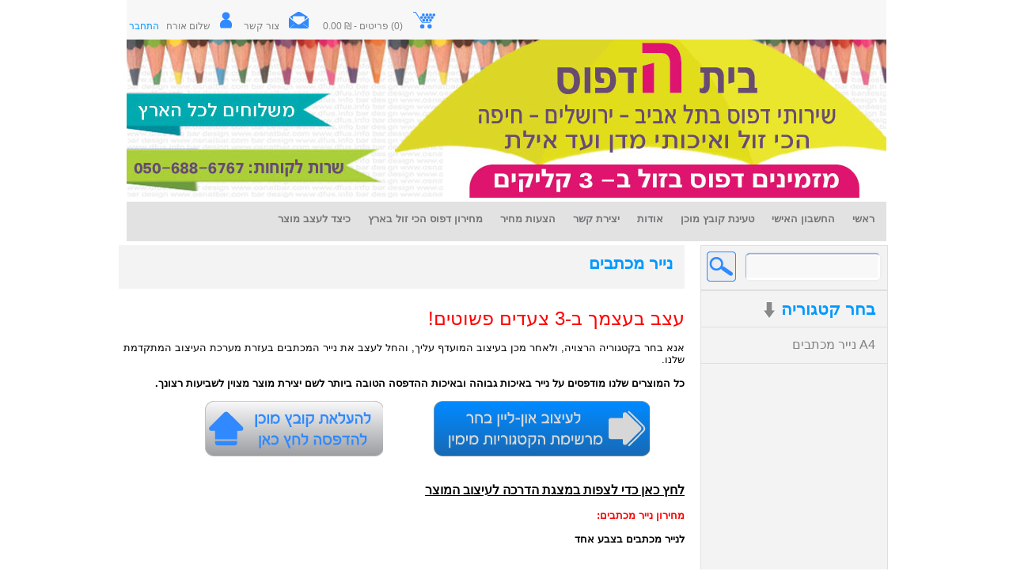

--- FILE ---
content_type: text/html; Charset=UTF-8
request_url: http://www.printinghouse.info/info.asp?m=-1385237694
body_size: 6837
content:
<!DOCTYPE html PUBLIC "-//W3C//DTD XHTML 1.0 Transitional//EN" "http://www.w3.org/TR/xhtml1/DTD/xhtml1-transitional.dtd">
<html xmlns="http://www.w3.org/1999/xhtml">
<head>

<title>נייר מכתבים | הדפסת נייר לוגו צבעוני / שחור לבן / צבע אחד</title>

<!-- Copyright B2CPrint LTD - http://www.b2cprint.com - All rights reserved -->

<meta name="Content-Type" 	content="text/html; charset=UTF-8">
<meta name="imagetoolbar" 	content="no">

<meta name="Author"      	content="B2CPrint LTD - http://www.b2cprint.com">
<meta name="Generator"   	content="Amir Shaltiel, Refael Royz">
<meta name="Description" 	content="מעוניינים להדפיס נייר מכתבים - נייר לוגו לעסק - הקליקו כאן והזמינו און ליין במחירים זולים. אפשרות לעיצוב עצמאי או העלאת קובץ. ">
<meta name="Keywords"    	content="&#1491;&#1508;&#1493;&#1505;,&#1491;&#1508;&#1493;&#1505; &#1488;&#1493;&#1504;&#1500;&#1497;&#1497;&#1503;,&#1502;&#1493;&#1510;&#1512;&#1497; &#1491;&#1508;&#1493;&#1505;,&#1492;&#1491;&#1508;&#1505;&#1492;,&#1506;&#1497;&#1510;&#1493;&#1489; &#1488;&#1493;&#1504;&#1500;&#1497;&#1497;&#1503;,&#1499;&#1512;&#1496;&#1497;&#1505; &#1489;&#1497;&#1511;&#1493;&#1512;,&#1499;&#1512;&#1496;&#1497;&#1505;&#1497; &#1489;&#1497;&#1511;&#1493;&#1512;,&#1492;&#1494;&#1502;&#1504;&#1493;&#1514;,&#1489;&#1512; &#1502;&#1510;&#1493;&#1493;&#1492;,&#1492;&#1494;&#1502;&#1504;&#1493;&#1514; &#1500;&#1495;&#1514;&#1493;&#1504;&#1492;,&#1489;&#1512; &#1502;&#1510;&#1493;&#1492;,&#1504;&#1497;&#1497;&#1512; A4,&#1504;&#1497;&#1497;&#1512; A5,
&#1506;&#1497;&#1510;&#1493;&#1489;,&#1492;&#1491;&#1508;&#1505;&#1492;,&#1489;&#1512;&#1497;&#1514;,&#1489;&#1512;&#1497;&#1514;&#1492;,&#1511;&#1489;&#1500;&#1493;&#1514;,&#1495;&#1513;&#1489;&#1493;&#1504;&#1497;&#1493;&#1514;,&#1508;&#1504;&#1511;&#1505;&#1497;&#1501;,&#1508;&#1504;&#1511;&#1505;&#1497; &#1511;&#1489;&#1500;&#1493;&#1514;,&#1502;&#1490;&#1504;&#1496;,&#1502;&#1490;&#1504;&#1496;&#1497;&#1501;,&#1502;&#1506;&#1496;&#1508;&#1492;,&#1502;&#1506;&#1496;&#1508;&#1493;&#1514;,
&#1504;&#1497;&#1497;&#1512; &#1502;&#1499;&#1514;&#1489;&#1497;&#1501;,&#1500;&#1493;&#1495;&#1493;&#1514; &#1513;&#1504;&#1492;,&#1508;&#1500;&#1488;&#1497;&#1497;&#1512;&#1497;&#1501;,&#1508;&#1500;&#1497;&#1497;&#1512;&#1497;&#1501;,&#1495;&#1513;&#1489;&#1493;&#1504;&#1497;&#1514; &#1502;&#1505;,&#1492;&#1494;&#1502;&#1504;&#1493;&#1514; &#1506;&#1489;&#1493;&#1491;&#1492;,&#1506;&#1505;&#1511;,print ,design online,invitation,">

<meta name="country" 		content="Israel">
<meta name="organization-Email" content="bar.osnat@gmail.com">
<meta name="copyright" 		content="copyright 2026 - printinghouse.info">
<meta name="coverage" 		content="Worldwide">
<meta name="revisit_after" 	content="30days">
<meta name="title" 	 		content="נייר מכתבים | הדפסת נייר לוגו צבעוני / שחור לבן / צבע אחד">
<meta name="identifier" 	content="https://printinghouse.info/">
<meta name="language" 		content="English">
<meta name="robots" 		content="follow">
<meta name="googlebot" 		content="index, follow">
<meta name="Distribution" 	content="Global">

<link rel="stylesheet" type="text/css" href="https://printinghouse.info/css/style.css">
<link rel="stylesheet" type="text/css" href="https://printinghouse.info/css/style_V7.css">

<link rel="SHORTCUT ICON" HREF="favicon.ico">

<script src="https://printinghouse.info/scripts/jquery.min.js" language="javascript"></script>
<script src="https://code.jquery.com/jquery-migrate-1.4.1.min.js"></script>


<script language="JavaScript" type="text/javascript" src="https://printinghouse.info/scripts/logger.js"></script>
<script language="JavaScript" type="text/javascript" src="https://printinghouse.info/scripts/autocomplete_submit.js"></script>

<script type="text/javascript">var WebSiteUrl='https://printinghouse.info';</script>
<script language="JavaScript" src="https://printinghouse.info/scripts/htmldecode.js"></script>
<script language="JavaScript" src="https://printinghouse.info/scripts/funcs.js"></script>

	
</head>

<body leftmargin="0" rightmargin="0" topmargin="0" bottommargin="0" marginwidth="0" marginheight="0">

<center>
<div class="main">

	<SCRIPT>var customarray=new Array('','כרטיסי ביקור &raquo; רקעים דקורטיביים[1448207341]','כרטיסי ביקור &raquo; רקעי טקסטורה[-735373616]','כרטיסי ביקור &raquo; רקעי תמונה[1887472182]','כרטיסי ביקור &raquo; רקעים קונסרבטיביים[-1915652685]','כרטיסי ביקור &raquo; רקעי מסגרות[1056432435]','כרטיסי ביקור &raquo; רקעים לצד אחורי[-1560736922]','כרטיסי ביקור &raquo; סטים[657960668]','כרטיסי ביקור &raquo; מקצועות[1455891357]','כרטיסי ביקור &raquo; מקצועות &raquo; אוכל / מסעדות[-1461321792]','כרטיסי ביקור &raquo; מקצועות &raquo; אופטיקה[788635315]','כרטיסי ביקור &raquo; מקצועות &raquo; ארכיטקטורה[169518238]','כרטיסי ביקור &raquo; מקצועות &raquo; ביגוד[-2133247674]','כרטיסי ביקור &raquo; מקצועות &raquo; בידור[426345480]','כרטיסי ביקור &raquo; מקצועות &raquo; בניה[127065403]','כרטיסי ביקור &raquo; מקצועות &raquo; הובלות[-822327693]','כרטיסי ביקור &raquo; מקצועות &raquo; חוק ומשפט[-73105573]','כרטיסי ביקור &raquo; מקצועות &raquo; חיות[113527408]','כרטיסי ביקור &raquo; מקצועות &raquo; חיי לילה[841580063]','כרטיסי ביקור &raquo; מקצועות &raquo; חינוך[1470010528]','כרטיסי ביקור &raquo; מקצועות &raquo; חשמל / אלקטרוניקה[-1855780288]','כרטיסי ביקור &raquo; מקצועות &raquo; ייצור / תעשיה[-64954304]','כרטיסי ביקור &raquo; מקצועות &raquo; ילדים[-1425447332]','כרטיסי ביקור &raquo; מקצועות &raquo; כלכלה / פיננסים[-98066639]','כרטיסי ביקור &raquo; מקצועות &raquo; מוזיקה[1731207268]','כרטיסי ביקור &raquo; מקצועות &raquo; מחשבים[-451190503]','כרטיסי ביקור &raquo; מקצועות &raquo; מסג` / ספא[-1111386633]','כרטיסי ביקור &raquo; מקצועות &raquo; נדל"ן[219889750]','כרטיסי ביקור &raquo; מקצועות &raquo; ספורט / כושר[-30563665]','כרטיסי ביקור &raquo; מקצועות &raquo; עיצוב שיער[-1646540163]','כרטיסי ביקור &raquo; מקצועות &raquo; עסקים[-1296285276]','כרטיסי ביקור &raquo; מקצועות &raquo; פרחים[-1054067727]','כרטיסי ביקור &raquo; מקצועות &raquo; צבעים / שרברבים[608448332]','כרטיסי ביקור &raquo; מקצועות &raquo; צילום[-1773071036]','כרטיסי ביקור &raquo; מקצועות &raquo; קוסמטיקה[439940005]','כרטיסי ביקור &raquo; מקצועות &raquo; רפואה / בריאות[-330731110]','כרטיסי ביקור &raquo; מקצועות &raquo; רפואת שיניים[-1733900990]','כרטיסי ביקור &raquo; מקצועות &raquo; תחבורה / רכבים[1892247058]','כרטיסי ביקור &raquo; מקצועות &raquo; תיירות / טיולים[291515853]','כרטיסי ביקור &raquo; מקצועות &raquo; תכשיטים[859877445]','כרטיסי ביקור &raquo; מקצועות &raquo; תקשורת[-466768563]','פליירים &raquo; פליירים בגודל A5[1022251052]','פליירים &raquo; פליירים בגודל A5 &raquo; מעברי צבע[558241399]','פליירים &raquo; פליירים בגודל A5 &raquo; מקצועות[-505045787]','פליירים &raquo; פליירים בגודל A5 &raquo; רקעים דקורטיביים[-884585920]','פליירים &raquo; פליירים בגודל A5 &raquo; רקעי טקסטורה[-1662513823]','מגנטים &raquo; מגנטים בגודל 9 - 5[-997714699]','מגנטים &raquo; מגנטים בגודל 9 - 5 &raquo; מקצועות[1082688475]','מגנטים &raquo; מגנטים בגודל 9 - 5 &raquo; רקעים דקורטיביים[-1173758854]','מגנטים &raquo; מגנטים בגודל 9 - 5 &raquo; רקעי טקסטורה[454737407]','מגנטים &raquo; מגנט בגודל 4.5 - 5 ס"מ[-1243255895]','מגנטים &raquo; מגנט בגודל 4.5 - 5 ס"מ &raquo; מקצועות[-1333550823]','מגנטים &raquo; מגנט בגודל 4.5 - 5 ס"מ &raquo; רקעים חלקים[-2065095047]','מגנטים &raquo; מגנט בגודל 4.5 - 5 ס"מ &raquo; רקעים מעוצבים[50318610]','מגנטים &raquo; מגנטים בגודל 8 - 5[1234250954]','מגנטים &raquo; מגנטים בגודל 7 - 5[707044262]','גלויות &raquo; גלויות אבסטרקטיות בגודל 15X10[420187396]','גלויות &raquo; גלויות למקצועות בגודל 15X10[-511967732]','גלויות &raquo; גלויות נוף בגודל 15X10[366594587]','גלויות &raquo; גלויות בגודל 10X20 ס"מ[216559029]','הזמנות לאירועים &raquo; הזמנות בגודל 10X15[1158699695]','הזמנות לאירועים &raquo; הזמנות בגודל 10X15 &raquo; ברית/ה[1409304527]','הזמנות לאירועים &raquo; הזמנות בגודל 10X15 &raquo; בר/בת מצווה[708865727]','הזמנות לאירועים &raquo; הזמנות בגודל 10X15 &raquo; חתונה[-1032240916]','הזמנות לאירועים &raquo; הזמנות בגודל 10X15 &raquo; יום הולדת[1288771935]','הזמנות לאירועים &raquo; הזמנות בגודל 10X15 &raquo; מסיבה[-48002438]','הזמנות לאירועים &raquo; הזמנות בגודל 20X10[-1780179310]','הזמנות לאירועים &raquo; הזמנות בגודל 20X10 &raquo; ברית/ה[1174335478]','הזמנות לאירועים &raquo; הזמנות בגודל 20X10 &raquo; בר/בת מצווה[1648860132]','הזמנות לאירועים &raquo; הזמנות בגודל 20X10 &raquo; חתונה[-1218917554]','הזמנות לאירועים &raquo; הזמנות בגודל 20X10 &raquo; יום הולדת[1076763915]','הזמנות לאירועים &raquo; הזמנות בגודל 20X10 &raquo; מסיבה[-1725724040]','פנקסים &raquo; חשבוניות מס/קבלה A5[-718154049]','פנקסים &raquo; חשבוניות מס A5[960851024]','פנקסים &raquo; קבלות  A5[1547084937]','פנקסים &raquo; חשבוניות מס/קבלה - 6 בדף[-974537057]','פנקסים &raquo; קבלות - 6 בדף[-887293103]','פנקסים &raquo; חשבוניות מס/קבלה - 8 בדף[1924188630]','פנקסים &raquo; חשבונית מס / קבלה 4 בדף[1447839206]','פנקסים &raquo; קבלות - 8 בדף[-1743168524]','פנקסים &raquo; קבלה 4 בדף[-2079307157]','פנקסים &raquo; הצעת מחיר / הזמנה A5[-370144191]','פנקסים &raquo; תעודות משלוח A5[368255817]','נייר מכתבים &raquo; נייר מכתבים A4[121483503]','לוחות שנה &raquo; למקצועות בגודל 9.5*5.5[1810054730]','לוחות שנה &raquo; עם טקסטורות בגודל 9.5*5.5[-992463480]','לוחות שנה &raquo; עם מעברי צבע בגודל 9.5*5.5[464418916]','לוחות שנה &raquo; למקצועות בגודל 10*16[-1377769887]','לוחות שנה &raquo; עם טקסטורות בגודל 10*16[108392583]','לוחות שנה &raquo; עם מעברי צבע בגודל 10*16[588023309]','מעטפות &raquo; מעטפות בגודל 11X23[1939811918]','מעטפות &raquo; מעטפות בגודל 18X25[-947321122]','מעטפות &raquo; מעטפות בגודל 24X34[216734943]','מדבקות &raquo; גודל 9x5[-19162173]','מדבקות &raquo; גודל 9x5 &raquo; מקצועות[-291873999]','מדבקות &raquo; גודל 9x5 &raquo; רקעים דקורטיביים[1006913301]','מדבקות &raquo; גודל 9x5 &raquo; רקעי טקסטורה[1626934860]','מדבקות &raquo; גודל 5x5 מרובעים[1327735057]','מדבקות &raquo; גודל 5x5 מרובעים &raquo; מקצועות[871284000]','מדבקות &raquo; גודל 5x5 מרובעים &raquo; רקעים חלקים[2062636692]','מדבקות &raquo; גודל 5x5 מרובעים &raquo; רקעים מעוצבים[95751277]','מדבקות &raquo; גודל 10X15[-168914782]')</SCRIPT>
    <tr><td>
	<div class="corner_menu">
		<div class="corner_menu_icon"><img src="https://printinghouse.info/images/design/myaccount_icon.png" border="0" align="bottom" style="margin-left:10px;margin-right:10px;">שלום&nbsp;אורח&nbsp;&nbsp;&nbsp;<a class="corner_menu_colored" href="https://printinghouse.info/myAccount.asp">התחבר</a></div>
		<div class="corner_menu_icon"><a class="corner_menu" href="https://printinghouse.info/contact.asp">&nbsp;<img src="https://printinghouse.info/images/design/contact_icon.png" border="0" align="bottom" style="margin-left:10px;margin-right:10px;">צור קשר</a></div>
		
		<div class="corner_menu_icon"><a class="corner_menu" ><img src="https://printinghouse.info/images/design/cart.png" border="0" align="bottom" style="margin-left:10px;margin-right:10px;">(0) פריטים - ₪&nbsp;0.00</a></div>
	</div>
	<div class="customer_header" style="position:relative;">
    
        <a href="https://printinghouse.info"><img src="https://printinghouse.info/files/banners/header16621133730.jpg" width="960" height="200" border="0"></a>
    
    </div>
	<div class="header_spacer"></div>
	<div class="top_menu">
		<ul class="top_menu">
			<a class="top_menu" href="https://printinghouse.info/"><li class="top_menu" id="menu_item_1">ראשי</li></a>
		<li class="top_menu_seperator"></li><a class="top_menu" href="https://printinghouse.info/myAccount.asp"><li class="top_menu" id="menu_item_2">החשבון האישי</li></a>
		<li class="top_menu_seperator"></li><a class="top_menu" href="https://printinghouse.info/upload.asp"><li class="top_menu" id="menu_item_3">טעינת קובץ מוכן</li></a>
		<li class="top_menu_seperator"></li><a class="top_menu" href="https://printinghouse.info/about.asp"><li class="top_menu" id="menu_item_4">&#1488;&#1493;&#1491;&#1493;&#1514;</li></a>
		<li class="top_menu_seperator"></li><a class="top_menu" href="https://printinghouse.info/contact.asp"><li class="top_menu" id="menu_item_5">&#1497;&#1510;&#1497;&#1512;&#1514;&#32;&#1511;&#1513;&#1512;</li></a>
		<li class="top_menu_seperator"></li><a class="top_menu" href="https://printinghouse.info/quote.asp"><li class="top_menu" id="menu_item_6">&#1492;&#1510;&#1506;&#1493;&#1514;&#32;&#1502;&#1495;&#1497;&#1512;</li></a>
		<li class="top_menu_seperator"></li><a class="top_menu" href="https://printinghouse.info/מחירון_דפוס_הכי_זול_בארץ"><li class="top_menu" id="menu_item_7">&#1502;&#1495;&#1497;&#1512;&#1493;&#1503;&#32;&#1491;&#1508;&#1493;&#1505;&#32;&#1492;&#1499;&#1497;&#32;&#1494;&#1493;&#1500;&#32;&#1489;&#1488;&#1512;&#1509;</li></a>
		<li class="top_menu_seperator"></li><a class="top_menu" href="https://printinghouse.info/demo.asp"><li class="top_menu" id="menu_item_8">&#1499;&#1497;&#1510;&#1491;&#32;&#1500;&#1506;&#1510;&#1489;&#32;&#1502;&#1493;&#1510;&#1512;</li></a>
		
		</ul>
	</div>
    </td></tr>
    

	<div class="content">
		<div class="sidemenu_list">
			<div class="search_panel" id="search_panel">
				<div class="search_panel_input">
					<input id="downbutton" type="text" readonly style="display:none;">
					<input id="searchBox" name="searchBox" autocomplete="off" type="text" class="search_panel_field">
				</div>
				<div class="search_panel_button"></div>
            </div>
			<ul class="sidemenu_list">
				<li class="sidemenu_list" dir="rtl"><a class="sidemenu_list_headline">בחר קטגוריה <img src="https://printinghouse.info/images/design/arrow_icon.png" align="absmiddle"></a></li>
				<li class="sidemenu_list"><a class="sidemenu_list" title="&#1504;&#1497;&#1497;&#1512;&#32;&#1502;&#1499;&#1514;&#1489;&#1497;&#1501;&#32;&#65;&#52;" href="https://printinghouse.info/engineV5.asp?cat=121483503">&#1504;&#1497;&#1497;&#1512;&#32;&#1502;&#1499;&#1514;&#1489;&#1497;&#1501;&#32;&#65;&#52;</a></li><br>
				<li class="sidemenu_list_bottom" id="list_bottom"></li>
			</ul>
		</div>
		<div class="info_content" id="info_content">
		
		

			<h1 class="page_name_info"><a class="page_name" href="info.asp?m=-1385237694">נייר מכתבים</a></h1>
			
<span><font size="5"><font color="#3366ff">
<p align="right"><span><font color="#ff0000" size="5">עצב בעצמך ב-3 צעדים פשוטים!<br></font></span><font size="5"><font color="#3366ff"><font color="#000000" size="2"><br><font face="Arial"><font color="#000000">אנא בחר בקטגוריה הרצויה, ולאחר מכן בעיצוב המועדף עליך, והחל לעצב את נייר המכתבים בעזרת מערכת העיצוב המתקדמת שלנו.<br><br><b>כל המוצרים שלנו מודפסים על נייר באיכות גבוהה ובאיכות ההדפסה הטובה ביותר לשם יצירת מוצר מצוין לשביעות רצונך</b></font></font></font><font size="2"><font color="#000000" face="Arial"><b>.<br><br></b>&nbsp;&nbsp;&nbsp;&nbsp;&nbsp;&nbsp;&nbsp;&nbsp;&nbsp;&nbsp;&nbsp;<img border="0" alt="" src="/files/images/select_template.png">&nbsp;&nbsp;&nbsp;&nbsp;&nbsp;&nbsp;&nbsp;&nbsp;&nbsp;&nbsp;&nbsp;&nbsp;&nbsp;&nbsp;&nbsp; <a href="http://www.printinghouse.info/upload.asp"><b><img border="0" alt="" src="/files/images/upload_button.png"></b></a><br><br><br></font><a style="COLOR: #3366ff" title="לחץ כאן כדי לצפות במצגת הדרכה לעיצוב המוצר" href="demo.asp"><font color="#000000" size="3" face="Arial"><b>לחץ כאן כדי לצפות במצגת הדרכה לעיצוב&nbsp;המוצר</b></font></a><br><br></font></font></font><font size="2"><span><font size="5"><font size="2"><font color="#000000" face="Arial"><font color="#ff0000"><b>מחירון נייר מכתבים</b></font></font></font><font color="#000000" size="2" face="Arial"><b><font color="#ff0000">:<br><br></font>לנייר מכתבים בצבע אחד<br><br></b></font></font></span></font></p>
<font color="#000000" size="2"><b><font size="5"><font color="#3366ff"><font color="#000000"></font>
<p align="justify">
<table style="width: 300px; height: 225px; border-image: initial;" border="1" cellspacing="4" bordercolor="#00ccff" cellpadding="4" bgcolor="#ffffff">
    <tbody>
        <tr bordercolorlight="#00ccff" bgcolor="#33cccc">
            <td style="border-image: initial;">
            <p align="center"><font color="#ffffff" size="3" face="Miriam transparent"><b>כמות</b></font></p>
            </td>
            <td style="border-image: initial;">
            <p align="center"><font color="#ffffff" size="3" face="Miriam transparent"><b>מחיר</b></font></p>
            </td>
        </tr>
        <tr>
            <td style="border-image: initial;">
            <p align="center"><font size="2">500 יח`</font></p>
            </td>
            <td style="border-image: initial;">
            <p align="center"><font size="2">190 ש"ח</font></p>
            </td>
        </tr>
        <tr>
            <td style="border-image: initial;">
            <p align="center"><font size="2">1000 יח`</font></p>
            </td>
            <td style="border-image: initial;">
            <p align="center"><font size="2">240 ש"ח</font></p>
            </td>
        </tr>
        <tr>
            <td style="border-image: initial;">
            <p align="center"><font size="2">3000 יח`</font></p>
            </td>
            <td style="border-image: initial;">
            <p align="center"><font size="2">490 ש"ח</font></p>
            </td>
        </tr>
        <tr>
            <td style="border-image: initial;">
            <p align="center"><font size="2">5000 יח`</font></p>
            </td>
            <td style="border-image: initial;">
            <p align="center"><font size="2">600 ש"ח</font></p>
            </td>
        </tr>
        <tr>
            <td style="border-image: initial;">
            <p align="center"><font size="2">10,000 יח`</font></p>
            </td>
            <td style="border-image: initial;">
            <p align="center"><font size="2">1100 ש"ח</font></p>
            </td>
        </tr>
    </tbody>
</table>
</p>
</font></font></b></font></font></font></span><font size="5"><font color="#3366ff">
<p align="justify"><font size="2"><font size="2"><b><font color="#000000" face="Arial">דמי משלוח: לאיזור גוש דן 30 ש"ח, לשאר חלקי הארץ 50 ש"ח</font><font size="2"><br><br></font></b><font color="#000000" face="Arial">*המחירים לא כוללים מע"מ<br>*המחירים לא כוללים גרפיקה<br>*זמני אספקה - עד שבעה ימי עסקים</font></font></font></p><p align="justify"><font size="2"><font size="2"><font color="#000000" face="Arial">ט.ל.ח<br><br></font></font></font></p><font size="2">
</font></font></font>

		</div>
	</div>
	
	
	<tr>
		<td>
        <div>
			<br>
			
		</div>
	<div id="footer" class="footer">
		<div class="footer_links footer_links_1">
			<ul class="footer_menu">
				<li class="footer_menu"><a class="footer_menu" href="https://printinghouse.info/info.asp?m=-815662833">כרטיסי ביקור</a></li><li class="footer_menu"><a class="footer_menu" href="https://printinghouse.info/info.asp?m=-1385237694">נייר מכתבים</a></li><li class="footer_menu"><a class="footer_menu" href="https://printinghouse.info/מחירון_דפוס_הכי_זול_בארץ/">&#1502;&#1495;&#1497;&#1512;&#1493;&#1503;&#32;&#1491;&#1508;&#1493;&#1505;&#32;&#1492;&#1499;&#1497;&#32;&#1494;&#1493;&#1500;&#32;&#1489;&#1488;&#1512;&#1509;</a></li><li class="footer_menu"><a class="footer_menu" href="https://printinghouse.info/דפוס_בירושלים/">&#1491;&#1508;&#1493;&#1505;&#32;&#1489;&#1497;&#1512;&#1493;&#1513;&#1500;&#1497;&#1501;</a></li>
			</ul>
		</div>
		<div class="footer_links footer_links_2">
			<ul class="footer_menu">
				<li class="footer_menu"><a class="footer_menu" href="https://printinghouse.info/info.asp?m=933404343">פליירים</a></li><li class="footer_menu"><a class="footer_menu" href="https://printinghouse.info/info.asp?m=999791777">מעטפות</a></li><li class="footer_menu"><a class="footer_menu" href="https://printinghouse.info/affiliates.asp">&#1514;&#1493;&#1499;&#1504;&#1497;&#1514;&#32;&#1513;&#1497;&#1514;&#1493;&#1508;&#1497;&#32;&#1492;&#1508;&#1506;&#1493;&#1500;&#1492;</a></li><li class="footer_menu"><a class="footer_menu" href="https://printinghouse.info/דפוס_בתל_אביב/">&#1491;&#1508;&#1493;&#1505;&#32;&#1489;&#1514;&#1500;&#32;&#1488;&#1489;&#1497;&#1489;</a></li>
			</ul>
		</div>
		<div class="footer_links footer_links_3">
			<ul class="footer_menu">
				<li class="footer_menu"><a class="footer_menu" href="https://printinghouse.info/info.asp?m=1562363266">מגנטים</a></li><li class="footer_menu"><a class="footer_menu" href="https://printinghouse.info/">ראשי</a></li><li class="footer_menu"><a class="footer_menu" href="https://printinghouse.info/terms.asp">תנאי שימוש באתר</a></li>
			</ul>
		</div>
		<div class="footer_links footer_links_4">
			<ul class="footer_menu">
				<li class="footer_menu"><a class="footer_menu" href="https://printinghouse.info/info.asp?m=-890114577">גלויות</a></li><li class="footer_menu"><a class="footer_menu" href="https://printinghouse.info/about.asp">&#1488;&#1493;&#1491;&#1493;&#1514;</a></li><li class="footer_menu"><a class="footer_menu" href="https://printinghouse.info/demo.asp">&#1499;&#1497;&#1510;&#1491;&#32;&#1500;&#1506;&#1510;&#1489;&#32;&#1502;&#1493;&#1510;&#1512;</a></li>
			</ul>
		</div>
		<div class="footer_links footer_links_5">
			<ul class="footer_menu">
				<li class="footer_menu"><a class="footer_menu" href="https://printinghouse.info/info.asp?m=1769970165">פנקסים</a></li><li class="footer_menu"><a class="footer_menu" href="https://printinghouse.info/contact.asp">&#1497;&#1510;&#1497;&#1512;&#1514;&#32;&#1511;&#1513;&#1512;</a></li><li class="footer_menu"><a class="footer_menu" href="https://printinghouse.info/דפוס_בחיפה/">&#1491;&#1508;&#1493;&#1505;&#32;&#1489;&#1495;&#1497;&#1508;&#1492;</a></li>
			</ul>
		</div>
	</div>
	
	<div class="credits">
		<div class="site_copyright">&copy; 2026&nbsp;&nbsp;printinghouse.info</div>
		<div class="b2cprint_copyright"><a class="b2cprint_copyright" rel="nofollow" href="http://www.b2cprint.co.il/"></a></div>
	</div>


		</td>
	</tr>

<SCRIPT>if (document.getElementById("searchBox")!=null) { var obj = new AutocompleteInput('searchBox', 'downbutton', customarray); obj.init(); }</SCRIPT>
<script language="JavaScript">
function goSearch(targetId) {
	location.href='https://printinghouse.info/engineV5.asp?cat='+targetId;
}
</script>

<script src="https://cdn.enable.co.il/licenses/enable-L21388qyumi2nbd1-0823-48782/init.js"></script>

	

<script language="JavaScript">
function findPosX(obj)
{
	var curleft = 0;
	if (obj.offsetParent)
	{
		while (obj.offsetParent)
		{
			curleft += obj.offsetLeft
			obj = obj.offsetParent;
		}
	}
	else if (obj.x)
		curleft += obj.x;
	return curleft;
}

function findPosY(obj)
{
	var curtop = 0;
	if (obj.offsetParent)
	{
		while (obj.offsetParent)
		{
			curtop += obj.offsetTop
			obj = obj.offsetParent;
		}
	}
	else if (obj.y)
		curtop += obj.y;
	return curtop;
}

function FormatNumber(num,decimalNum,bolLeadingZero,bolParens,bolCommas)

	/**********************************************************************
		NUM - the number to format
		decimalNum - the number of decimal places to format the number to
		bolLeadingZero - true / false - display a leading zero for numbers between -1 and 1
		bolParens - true / false - use parenthesis around negative numbers
		bolCommas - put commas as number separators.
	 **********************************************************************/

{ 
	bolLeadingZero=true;
        if (isNaN(parseInt(num))) return "NaN";

	var tmpNum = num;
	var iSign = num < 0 ? -1 : 1;		// Get sign of number
	
	// Adjust number so only the specified number of numbers after
	// the decimal point are shown.
	tmpNum *= Math.pow(10,decimalNum);
	tmpNum = Math.round(Math.abs(tmpNum))
	tmpNum /= Math.pow(10,decimalNum);
	tmpNum *= iSign;					// Readjust for sign
	
	
	// Create a string object to do our formatting on
	var tmpNumStr = new String(tmpNum);

	// See if we need to strip out the leading zero or not.
	if (!bolLeadingZero && num < 1 && num > -1 && num != 0)
		if (num > 0)
			tmpNumStr = tmpNumStr.substring(1,tmpNumStr.length);
		else
			tmpNumStr = "-" + tmpNumStr.substring(2,tmpNumStr.length);
		
	// See if we need to put in the commas
	if (bolCommas && (num >= 1000 || num <= -1000)) {
		var iStart = tmpNumStr.indexOf(".");
		if (iStart < 0)
			iStart = tmpNumStr.length;

		iStart -= 3;
		while (iStart >= 1) {
			tmpNumStr = tmpNumStr.substring(0,iStart) + "," + tmpNumStr.substring(iStart,tmpNumStr.length)
			iStart -= 3;
		}		
	}

	// See if we need to use parenthesis
	if (bolParens && num < 0)
		tmpNumStr = "(" + tmpNumStr.substring(1,tmpNumStr.length) + ")";

	// fix display
		tmpNumStr_arr=tmpNumStr.split(".");
		if (tmpNumStr_arr[1]==undefined) { tmpNumStr = tmpNumStr.substring(0,tmpNumStr.length) + '.00'; }
		try { if (tmpNumStr_arr[1].length==1) { tmpNumStr = tmpNumStr.substring(0,tmpNumStr.length) + '0'; } } catch(e) { }

	return tmpNumStr;		// Return our formatted string!

}
</script>
	

</div>
</center>

<script language="javascript">
    $(document).ready(function () {
        search_panel_element = document.getElementById("search_panel");
		search_panel_element_h = findPosY(search_panel_element);
        list_bottom_element = document.getElementById("list_bottom");
		list_bottom_element_h = findPosY(list_bottom_element);
		if (list_bottom_element_h>915) {
			document.getElementById("info_content").style.height = (list_bottom_element_h-search_panel_element_h+20)+'px';
		}
    });
</script>



<SCRIPT type="text/javascript" charset="UTF-8" language="javascript">var customarray=new Array('','כרטיסי ביקור &raquo; רקעים דקורטיביים[1448207341]','כרטיסי ביקור &raquo; רקעי טקסטורה[-735373616]','כרטיסי ביקור &raquo; רקעי תמונה[1887472182]','כרטיסי ביקור &raquo; רקעים קונסרבטיביים[-1915652685]','כרטיסי ביקור &raquo; רקעי מסגרות[1056432435]','כרטיסי ביקור &raquo; רקעים לצד אחורי[-1560736922]','כרטיסי ביקור &raquo; סטים[657960668]','כרטיסי ביקור &raquo; מקצועות[1455891357]','כרטיסי ביקור &raquo; מקצועות &raquo; אוכל / מסעדות[-1461321792]','כרטיסי ביקור &raquo; מקצועות &raquo; אופטיקה[788635315]','כרטיסי ביקור &raquo; מקצועות &raquo; ארכיטקטורה[169518238]','כרטיסי ביקור &raquo; מקצועות &raquo; ביגוד[-2133247674]','כרטיסי ביקור &raquo; מקצועות &raquo; בידור[426345480]','כרטיסי ביקור &raquo; מקצועות &raquo; בניה[127065403]','כרטיסי ביקור &raquo; מקצועות &raquo; הובלות[-822327693]','כרטיסי ביקור &raquo; מקצועות &raquo; חוק ומשפט[-73105573]','כרטיסי ביקור &raquo; מקצועות &raquo; חיות[113527408]','כרטיסי ביקור &raquo; מקצועות &raquo; חיי לילה[841580063]','כרטיסי ביקור &raquo; מקצועות &raquo; חינוך[1470010528]','כרטיסי ביקור &raquo; מקצועות &raquo; חשמל / אלקטרוניקה[-1855780288]','כרטיסי ביקור &raquo; מקצועות &raquo; ייצור / תעשיה[-64954304]','כרטיסי ביקור &raquo; מקצועות &raquo; ילדים[-1425447332]','כרטיסי ביקור &raquo; מקצועות &raquo; כלכלה / פיננסים[-98066639]','כרטיסי ביקור &raquo; מקצועות &raquo; מוזיקה[1731207268]','כרטיסי ביקור &raquo; מקצועות &raquo; מחשבים[-451190503]','כרטיסי ביקור &raquo; מקצועות &raquo; מסג` / ספא[-1111386633]','כרטיסי ביקור &raquo; מקצועות &raquo; נדל"ן[219889750]','כרטיסי ביקור &raquo; מקצועות &raquo; ספורט / כושר[-30563665]','כרטיסי ביקור &raquo; מקצועות &raquo; עיצוב שיער[-1646540163]','כרטיסי ביקור &raquo; מקצועות &raquo; עסקים[-1296285276]','כרטיסי ביקור &raquo; מקצועות &raquo; פרחים[-1054067727]','כרטיסי ביקור &raquo; מקצועות &raquo; צבעים / שרברבים[608448332]','כרטיסי ביקור &raquo; מקצועות &raquo; צילום[-1773071036]','כרטיסי ביקור &raquo; מקצועות &raquo; קוסמטיקה[439940005]','כרטיסי ביקור &raquo; מקצועות &raquo; רפואה / בריאות[-330731110]','כרטיסי ביקור &raquo; מקצועות &raquo; רפואת שיניים[-1733900990]','כרטיסי ביקור &raquo; מקצועות &raquo; תחבורה / רכבים[1892247058]','כרטיסי ביקור &raquo; מקצועות &raquo; תיירות / טיולים[291515853]','כרטיסי ביקור &raquo; מקצועות &raquo; תכשיטים[859877445]','כרטיסי ביקור &raquo; מקצועות &raquo; תקשורת[-466768563]','פליירים &raquo; פליירים בגודל A5[1022251052]','פליירים &raquo; פליירים בגודל A5 &raquo; מעברי צבע[558241399]','פליירים &raquo; פליירים בגודל A5 &raquo; מקצועות[-505045787]','פליירים &raquo; פליירים בגודל A5 &raquo; רקעים דקורטיביים[-884585920]','פליירים &raquo; פליירים בגודל A5 &raquo; רקעי טקסטורה[-1662513823]','מגנטים &raquo; מגנטים בגודל 9 - 5[-997714699]','מגנטים &raquo; מגנטים בגודל 9 - 5 &raquo; מקצועות[1082688475]','מגנטים &raquo; מגנטים בגודל 9 - 5 &raquo; רקעים דקורטיביים[-1173758854]','מגנטים &raquo; מגנטים בגודל 9 - 5 &raquo; רקעי טקסטורה[454737407]','מגנטים &raquo; מגנט בגודל 4.5 - 5 ס"מ[-1243255895]','מגנטים &raquo; מגנט בגודל 4.5 - 5 ס"מ &raquo; מקצועות[-1333550823]','מגנטים &raquo; מגנט בגודל 4.5 - 5 ס"מ &raquo; רקעים חלקים[-2065095047]','מגנטים &raquo; מגנט בגודל 4.5 - 5 ס"מ &raquo; רקעים מעוצבים[50318610]','מגנטים &raquo; מגנטים בגודל 8 - 5[1234250954]','מגנטים &raquo; מגנטים בגודל 7 - 5[707044262]','גלויות &raquo; גלויות אבסטרקטיות בגודל 15X10[420187396]','גלויות &raquo; גלויות למקצועות בגודל 15X10[-511967732]','גלויות &raquo; גלויות נוף בגודל 15X10[366594587]','גלויות &raquo; גלויות בגודל 10X20 ס"מ[216559029]','הזמנות לאירועים &raquo; הזמנות בגודל 10X15[1158699695]','הזמנות לאירועים &raquo; הזמנות בגודל 10X15 &raquo; ברית/ה[1409304527]','הזמנות לאירועים &raquo; הזמנות בגודל 10X15 &raquo; בר/בת מצווה[708865727]','הזמנות לאירועים &raquo; הזמנות בגודל 10X15 &raquo; חתונה[-1032240916]','הזמנות לאירועים &raquo; הזמנות בגודל 10X15 &raquo; יום הולדת[1288771935]','הזמנות לאירועים &raquo; הזמנות בגודל 10X15 &raquo; מסיבה[-48002438]','הזמנות לאירועים &raquo; הזמנות בגודל 20X10[-1780179310]','הזמנות לאירועים &raquo; הזמנות בגודל 20X10 &raquo; ברית/ה[1174335478]','הזמנות לאירועים &raquo; הזמנות בגודל 20X10 &raquo; בר/בת מצווה[1648860132]','הזמנות לאירועים &raquo; הזמנות בגודל 20X10 &raquo; חתונה[-1218917554]','הזמנות לאירועים &raquo; הזמנות בגודל 20X10 &raquo; יום הולדת[1076763915]','הזמנות לאירועים &raquo; הזמנות בגודל 20X10 &raquo; מסיבה[-1725724040]','פנקסים &raquo; חשבוניות מס/קבלה A5[-718154049]','פנקסים &raquo; חשבוניות מס A5[960851024]','פנקסים &raquo; קבלות  A5[1547084937]','פנקסים &raquo; חשבוניות מס/קבלה - 6 בדף[-974537057]','פנקסים &raquo; קבלות - 6 בדף[-887293103]','פנקסים &raquo; חשבוניות מס/קבלה - 8 בדף[1924188630]','פנקסים &raquo; חשבונית מס / קבלה 4 בדף[1447839206]','פנקסים &raquo; קבלות - 8 בדף[-1743168524]','פנקסים &raquo; קבלה 4 בדף[-2079307157]','פנקסים &raquo; הצעת מחיר / הזמנה A5[-370144191]','פנקסים &raquo; תעודות משלוח A5[368255817]','נייר מכתבים &raquo; נייר מכתבים A4[121483503]','לוחות שנה &raquo; למקצועות בגודל 9.5*5.5[1810054730]','לוחות שנה &raquo; עם טקסטורות בגודל 9.5*5.5[-992463480]','לוחות שנה &raquo; עם מעברי צבע בגודל 9.5*5.5[464418916]','לוחות שנה &raquo; למקצועות בגודל 10*16[-1377769887]','לוחות שנה &raquo; עם טקסטורות בגודל 10*16[108392583]','לוחות שנה &raquo; עם מעברי צבע בגודל 10*16[588023309]','מעטפות &raquo; מעטפות בגודל 11X23[1939811918]','מעטפות &raquo; מעטפות בגודל 18X25[-947321122]','מעטפות &raquo; מעטפות בגודל 24X34[216734943]','מדבקות &raquo; גודל 9x5[-19162173]','מדבקות &raquo; גודל 9x5 &raquo; מקצועות[-291873999]','מדבקות &raquo; גודל 9x5 &raquo; רקעים דקורטיביים[1006913301]','מדבקות &raquo; גודל 9x5 &raquo; רקעי טקסטורה[1626934860]','מדבקות &raquo; גודל 5x5 מרובעים[1327735057]','מדבקות &raquo; גודל 5x5 מרובעים &raquo; מקצועות[871284000]','מדבקות &raquo; גודל 5x5 מרובעים &raquo; רקעים חלקים[2062636692]','מדבקות &raquo; גודל 5x5 מרובעים &raquo; רקעים מעוצבים[95751277]','מדבקות &raquo; גודל 10X15[-168914782]')</SCRIPT>
<SCRIPT>if (document.getElementById("searchBox")!=null) { var obj = new AutocompleteInput('searchBox', 'downbutton', customarray); obj.init(); }</SCRIPT>
<script language="JavaScript">
function goSearch(targetId) {
	location.href='https://printinghouse.info/engineV5.asp?cat='+targetId;
}
</script>	

</body>
</html>

--- FILE ---
content_type: text/css
request_url: https://printinghouse.info/css/style.css
body_size: 256
content:



a.headerCartInfoPane, a.headerCartInfoPane:link, a.headerCartInfoPane:active, a.headerCartInfoPane:visited { 
	color:#6b6b6b;
	font-size:9pt;
	font-family:Arial;
	text-decoration: normal;
}
a.headerCartInfoPane:hover { 
	color:#6b6b6b;
	font-size:9pt;
	font-family:Arial;
	text-decoration: underline;
}


a.bottomNav, a.bottomNav:link, a.bottomNav:active, a.bottomNav:visited {
	color:#ffffff;
	font-size:10pt;
	font-family:Arial;
	text-decoration: normal;
}
a.bottomNav:hover {
	color:#ffffff;
	font-size:10pt;
	font-family:Arial;
	text-decoration: underline;
}

a.moduleName, a.moduleName:link, a.moduleName:active, a.moduleName:visited {
	color:#cc1d36;
	font-size:12pt;
	font-family:Arial;
	font-weight: bold;
	text-decoration: normal;
}
a.moduleName:hover {
	color:#cc1d36;
	font-size:12pt;
	font-family:Arial;
	font-weight: bold;
	text-decoration: none;
}

a.moduleText, a.moduleText:link, a.moduleText:active, a.moduleText:visited, a.moduleText:hover { 
	color:#456c94;
	font-size:11pt;
	font-family:Arial;
	text-decoration: none;
}

a.breadCrumbs, a.breadCrumbs:link, a.breadCrumbs:active, a.breadCrumbs:visited, a.breadCrumbs:hover { 
	color:#6b6b6b;
	font-size:11pt;
	font-family:Arial;
	text-decoration: none;
}

div.categories {
	width:180px;
	height:30px;
	/* height:auto !important; */
	background-color:#456c94;
	text-align:right;
	padding-top:4px;
	padding-right:2px;
	padding-left:2px;
	border-bottom:1px solid #ffffff;
	color:#ffffff;
}

div.subCategories {
	width:180px;
	height:20px;
	/* height:auto !important; */
	background-color:#b4dce8;
	border-top:1px solid #ffffff;
	border-bottom:1px solid #ffffff;
	text-align:right;
	padding-right:2px;
	padding-left:2px;
}

a.categories,a.categories:link, a.categories:active,a.categories:hover,a.categories:visited { 
	FONT-FAMILY: Tahoma, Arial, Helvetica, sans-serif;
	color:#ffffff;
}



H1.pageName {
	color:#6b6b6b;
	font-size:11pt;
	font-family:Arial;
	font-weight:normal;
	text-decoration:none;
}

DIV.tooltip {
	width:190px;
	height:70px;
	text-align:center;
	font-size:13px;
	color:#ffffff;
	font-weight:bold;
	padding-left:5px;
	padding-right:5px;
	padding-top:33px;
	padding-bottom:3px;
	overflow:hidden;
	background: url('../images/toolbar/tooltip.png') no-repeat left top;
}
DIV.tooltip2 {
	width:190px;
	height:70px;
	text-align:center;
	font-size:13px;
	color:#ffffff;
	font-weight:bold;
	padding-left:5px;
	padding-right:5px;
	padding-top:5px;
	overflow:hidden;
	background: url('../images/toolbar/tooltip2.png') no-repeat left top;
}

--- FILE ---
content_type: text/css
request_url: https://printinghouse.info/css/style_V7.css
body_size: 3527
content:
body {
	background:#ffffff;
	text-align:center;
	font-size:13px;
	font-family:Arial;
	color:#363636;
}

a , a:link, a:active, a:visited {
	color:#363636;
	font-family:Arial;
	font-size:13px;
	font-weight:normal;
	text-decoration:normal;
}
a:hover {
	color:#363636;
	text-decoration:underline;
}

div.main {
	position:relative;
}

div.corner_menu {
	position:relative;
	background:#f7f7f7;
	width:960px;
	height:50px;
	direction:rtl;
	text-align:left;
}

div.corner_menu_icon {
	position:relative;
	float:left;
	padding-top:10px;
	padding-left:3px;
	vertical-align: bottom;
	
	color:#808080;
	font-family:Arial;
	font-size:9pt;
	font-weight:normal;
	text-decoration:none;
}

a.corner_menu, a.corner_menu:link, a.corner_menu:active, a.corner_menu:visited  { 
	color:#808080;
	font-family:Arial;
	font-size:9pt;
	font-weight:normal;
	text-decoration:none;
}

a.corner_menu:hover  { 
	color:#0099ff;
	font-family:Arial;
	font-size:9pt;
	font-weight:normal;
	text-decoration:none;
}

a.corner_menu_colored, a.corner_menu_colored:link, a.corner_menu_colored:active, a.corner_menu_colored:visited , a.corner_menu_colored:hover  { 
	color:#0099ff;
	font-family:Arial;
	font-size:9pt;
	font-weight:normal;
	text-decoration:none;
}

div.header_spacer {
	position:relative;
	width:960px;
	height:5px;
}

div.header {
	position:relative;
	width:960px;
	height:200px;
}

div.customer_header {
	position:absolute;
	top:0px;
	left:0px;
	width:960px;
	height:200px;
}

div.top_menu {
	position:relative;
	width:960px;
	height:50px;
	background:#e2e2e2;
}

ul.top_menu {
	position:absolute;
	right:5px;
	top:10px;
	padding:0;
	margin:0;
	width:950px;
	height:30px;
	/*overflow:hidden;*/
	list-style-type:none;
	direction:rtl;
}

li.top_menu {
	background:none;
	height:30px;
	float:right;
	text-align:center;
	cursor:pointer;
	padding-top:4px;
	padding-left:10px;
	padding-right:10px;
	
	color:#747578;
	font-family:Arial;
	font-size:13px;
	font-weight:bold;
	text-decoration:none;
}

li.top_menu:hover {
	color:#0099ff;
}

li.top_menu_seperator {
	width:2px;
	height:30px;
	float:right;
	background:url('../images/design/top_menu_seperator.png') left top no-repeat;
}

a.top_menu, a.top_menu:link, a.top_menu:active, a.top_menu:visited , a.top_menu:hover  { 
	text-decoration:none;
}

div.content {
	position:relative;
	width:960px;
	height:auto;
	min-height:700px;
	display:inline-table; /*run-in;*/
	text-align:right;
	background:#ffffff;
}

div.homepage_modules {
	position:relative;
	width:720px;
	text-align:center;
	float:left;
}

div.module_cube {
	position:relative;
	width:230px;
	height:284px;
	float:right;
	margin-top:5px;
	margin-right:6px;
	border:2px solid #dfdfdf;
	border-collapse:collapse;
}

div.module_cube_top {
	position:relative;
	width:230px;
	height:50px;
	background:#f3f3f3;
	text-align:right;
	direction:rtl;
	display:table-cell;
	vertical-align:middle;
	margin-top:auto;
	margin-bottom:auto;
}

div.module_cube_center {
	position:relative;
	width:230px;
	height:143px;
	background:#ffffff;
	text-align:center;
	vertical-align:middle;
}

div.module_cube_bottom {
	position:relative;
	width:230px;
	height:89px;
	background:#f3f3f3;
}

div.module_content {
	position:absolute;
	top:5px;
	right:5px;
	width:220px;
	height:65px;
	text-align:right;
	color:#363636;
	direction:rtl;
	
	font-family:Tahoma,Arial;
	font-size:9pt;
	font-weight:normal;
	text-decoration:none;
}

a.module_name, a.module_name:link, a.module_name:active, a.module_name:visited, a.module_name:hover  { 
	position:relative;
	xtop:15px;
	right:5px;
	color:#0099ff;
	font-family:Tahoma,Arial;
	font-size:14pt;
	font-weight:normal;
	text-decoration:none;
}

div.homepage_content {
	position:relative;
	width:960px;
	height:auto;
	min-height:100px;
	display:inline-block; 
	text-align:center;
	
	color:#ffffff;
	font-family:Arial;
	font-size:13px;
	font-weight:normal;
	text-decoration:none;
}

div.search_panel {
	position:relative;
	top:0px;
	left:0px;
	width:235px;
	height:55px;
	background:#f3f3f3;
	border:1px solid #dfdfdf;
}

div.search_panel_input {
	position:absolute;
	top:5px;
	right:6px;
	width:174px;
	height:40px;
	background:url('../images/design/search_panel_input.png') center center no-repeat;
}

div.search_panel_button {
	position:absolute;
	top:7px;
	left:6px;
	width:38px;
	height:38px;
	background:url('../images/design/search_panel_button.png') center center no-repeat;
}

input.search_panel_field {
	position:absolute;
	top:6px;
	right:5px;
	width:162px;
	height:26px;
	border:0px;
	text-align:right;
	
	color:#747578;
	font-family:Arial;
	font-size:13pt;
	font-weight:normal;
}

div.homepage_modules_list {
	position:relative;
	top:5px;
	right:0px;
	width:235px;
	height:1150px;
	text-align:right;
	float:right;
	z-index:100;
}

ul.homepage_modules_list {
	position:relative;
	width:235px;
	min-height:1090px;
	height:auto;
	padding:0;
	xtop:60px;
	margin:0;
	list-style-type:none;
	background:#f3f3f3;
	border:1px solid #dfdfdf;
	xdirection:rtl;
}

li.homepage_modules_list {
	width:235px;
	height:45px;
	border-bottom:1px solid #dfdfdf;
	cursor:pointer;
	text-align:right;
	display:table-row;
}

a.module_list_headline, a.module_list_headline:link, a.module_list_headline:active, a.module_list_headline:visited , a.module_list_headline:hover { 
	position:relative;
	xtop:10px;
	right:15px;
	color:#0099ff;
	font-family:Arial;
	font-size:16pt;
	font-weight:bold;
	text-decoration:none;
}

a.module_list, a.module_list:link, a.module_list:active, a.module_list:visited  { 
	position:relative;
	xtop:12px;
	right:15px;
	color:#808080;
	font-family:Tahoma,Arial;
	font-size:12pt;
	font-weight:normal;
	text-decoration:none;
}

a.module_list:hover  { 
	position:relative;
	xtop:12px;
	right:15px;
	color:#0099ff;
	font-family:Tahoma,Arial;
	font-size:12pt;
	font-weight:normal;
	text-decoration:none;
}
div.module_list
{
	width:235px;
	vertical-align:middle;
	display:table-cell;
	border-bottom: #dfdfdf 1px solid;
	height:45px;
}
div.sidemenu_list {
	position:relative;
	top:5px;
	right:0px;
	width:235px;
	height:600px;
	text-align:right;
	float:right;
	z-index:50;
}

ul.sidemenu_list {
	position:relative;
	width:235px;
	min-height:520px;
	height:auto;
	padding:0;
	xtop:60px;
	margin:0;
	list-style-type:none;
	background:#f3f3f3;
	border:1px solid #dfdfdf;
	xdirection:rtl;
}

li.sidemenu_list {
	width:235px;
	min-height:45px;
	border-bottom:1px solid #dfdfdf;
	cursor:pointer;
	text-align:right;
}

li.sidemenu_list_subItem {
	width:235px;
	min-height:25px;
	border-bottom:1px solid #dfdfdf;
	cursor:pointer;
	text-align:right;
	direction:rtl;
	display:table;
	vertical-align:middle;
}

li.sidemenu_list_bottom {
	width:235px;
	height:0px;
	border-bottom:0px;
}

a.sidemenu_list_headline, a.sidemenu_list_headline:link, a.sidemenu_list_headline:active, a.sidemenu_list_headline:visited , a.sidemenu_list_headline:hover { 
	position:relative;
	top:10px;
	right:15px;
	color:#0099ff;
	font-family:Arial;
	font-size:16pt;
	font-weight:bold;
	text-decoration:none;
}

a.sidemenu_list, a.sidemenu_list:link, a.sidemenu_list:active, a.sidemenu_list:visited  { 
	position:relative;
	top:12px;
	right:15px;
	color:#808080;
	font-family:Tahoma,Arial;
	font-size:12pt;
	font-weight:normal;
	text-decoration:none;
}

a.sidemenu_list:hover  { 
	position:relative;
	top:12px;
	right:15px;
	color:#0099ff;
	font-family:Tahoma,Arial;
	font-size:12pt;
	font-weight:normal;
	text-decoration:none;
}

a.sidemenu_list_subItem, a.sidemenu_list_subItem:link, a.sidemenu_list_subItem:active, a.sidemenu_list_subItem:visited  { 
	xposition:relative;
	top:5px;
	right:25px;
	color:#808080;
	font-family:Tahoma,Arial;
	font-size:10pt;
	font-weight:normal;
	text-decoration:none;	
}

a.sidemenu_list_subItem:hover  { 
	xposition:relative;
	top:5px;
	right:25px;
	color:#0099ff;
	font-family:Tahoma,Arial;
	font-size:10pt;
	font-weight:normal;
	text-decoration:none;
}

a.sidemenu_list_subItem_bullet, a.sidemenu_list_subItem_bullet:link, a.sidemenu_list_subItem_bullet:active, a.sidemenu_list_subItem_bullet:visited, a.sidemenu_list_subItem_bullet:visited  { 
	xposition:relative;
	top:4px;
	margin-right:20px;
	color:#0099ff;
	font-family:Tahoma,Arial;
	font-size:10pt;
	font-weight:normal;
	text-decoration:none;
}

div.page_content {
	position:relative;
	top:5px;
	xright:5px;
	width:960px;
	height:auto;
	min-height:600px;
	display:run-in; 
	text-align:right;
	direction:rtl;
	
	color:#363636;
	font-family:Arial;
	font-size:13px;
	font-weight:normal;
	text-decoration:none;
}

div.engine_content {
	position:relative;
	top:5px;
	xright:5px;
	width:960px;
	height:auto;
	display:run-in; 
	text-align:right;
	direction:rtl;
	
	color:#363636;
	font-family:Arial;
	font-size:13px;
	font-weight:normal;
	text-decoration:none;
}

div.info_content {
	position:relative;
	top:5px;
	left:-10px;
	float:left;
	width:715px;
	height:700px;
	min-height:700px;
	display:inline-table;
	text-align:right;
	/*float:left;*/
	direction:rtl;
	
	color:#363636;
	font-family:Arial;
	font-size:13px;
	font-weight:normal;
	text-decoration:none;
}

h1.page_name {
	position:relative;
	xtop:-14px;
	xleft:15px;
	margin-top:5px;
	margin-left:0;
	width:960px;
	height:55px;
	background:#f3f3f3;
	direction:rtl;
	
	color:#0099ff;
	font-family:Tahoma,Arial;
	font-size:15pt;
	font-weight:normal;
	text-decoration:none;
}

h1.page_name_info {
	position:relative;
	xtop:-17px;
	right:0px;
	margin-top:0;
	width:715px;
	height:55px;
	background:#f3f3f3;
}

a.page_name, a.page_name:link, a.page_name:active, a.page_name:visited, a.page_name:hover { 
	position:relative;
	top:10px;
	right:15px;

	color:#0099ff;
	font-family:Tahoma,Arial;
	font-size:16pt;
	font-weight:bold;
	text-decoration:none;
}

a.breadCrumbs, a.breadCrumbs:link, a.breadCrumbs:active, a.breadCrumbs:visited, a.breadCrumbs:hover { 
	position:relative;
	top:10px;
	right:15px;

	color:#0099ff;
	font-family:Tahoma,Arial;
	font-size:14pt;
	font-weight:normal;
	text-decoration:none;
}

div.footer {
	position:relative;
	width:960px;
	height:70px;
	text-align:right;
	background:#e2e2e2;
	direction:rtl;
}

div.footer_links {
	position:absolute;
	top:0px;
	width:180px;
	height:70px;
	background:url('../images/design/footer_menu_seperator.png') left center no-repeat;
}

div.footer_links_1 {
	right:10px;
}

div.footer_links_2 {
	left:580px;
}

div.footer_links_3 {
	left:390px;
}

div.footer_links_4 {
	left:200px;
}

div.footer_links_5 {
	left:10px;
	background:none;
}

ul.footer_menu {
	position:absolute;
	right:5px;
	top:5px;
	padding:0;
	margin:0;
	width:170px;
	height:60px;
	/*overflow:hidden;*/
	list-style-type:none;
}

li.footer_menu {
	background:none;
	text-align:right;
}

a.footer_menu, a.footer_menu:link, a.footer_menu:active, a.footer_menu:visited  { 
	color:#747578;
	font-family:Arial;
	font-size:8pt;
	font-weight:normal;
	text-decoration:none;
}

a.footer_menu:hover  { 
	color:#0099ff;
	font-family:Arial;
	font-size:8pt;
	font-weight:normal;
	text-decoration:none;
}

div.credits {
	position:relative;
	width:960px;
	height:15px;
	xbackground:#ffffff;
	direction:rtl;
}

div.site_copyright {
	position:absolute;
	top:2px;
	right:0px;
	text-align:right;
	color:#808080;
	font-family:Arial;
	font-size:7pt;
	font-weight:normal;
	text-decoration:none;
	direction:rtl;
}

div.b2cprint_copyright {
	position:absolute;
	top:2px;
	left:0px;
	text-align:left;
}

a.b2cprint_copyright, a.b2cprint_copyright:link, a.b2cprint_copyright:active, a.b2cprint_copyright:visited, a.b2cprint_copyright:hover  { 
	color:#808080;
	font-family:Arial;
	font-size:7pt;
	font-weight:normal;
	text-decoration:none;
}

div.quote_content {
	position:relative;
	top:-10px;
	left:0px;
	width:920px;
	height:auto;
	padding:20px;
	display:inline-table; 
	background:#f3f3f3;
	text-align:right;
	direction:rtl;
}

a.quote_link, a.quote_link:link, a.quote_link:active, a.quote_link:visited, a.quote_link:hover  { 
	color:#363636;
	font-family:Arial;
	font-size:11pt;
	font-weight:normal;
	text-decoration:none;
}

div.quotes_goBackLink {
	position:absolute;
	top:15px;
	left:15px;
	text-align:left;
}

a.quotes_goBackLink, a.quotes_goBackLink:link, a.quotes_goBackLink:active, a.quotes_goBackLink:visited, a.quotes_goBackLink:hover  { 
	color:#363636;
	font-family:Arial;
	font-size:10pt;
	font-weight:normal;
	text-decoration:none;
}

div.quote_form {
	width:500px;
	text-align:right;
	color:#363636;
	
	font-family:Arial;
	font-size:11pt;
	font-weight:normal;
	text-decoration:none;
}

div.quote_title {
	width:200px;
	height:25px;
	float:right;
	
	font-family:Arial;
	font-size:11pt;
	font-weight:normal;
	text-decoration:none;
}

div.quote_options {
	width:300px;
	height:25px;
	float:right;
	
	font-family:Arial;
	font-size:11pt;
	font-weight:normal;
	text-decoration:none;
}

div.quote_spacer {
	clear:both;
	height:4px;
}

div.quote_spacer2 {
	height:10px;
}

div.quote_calcline {
	width:500px;
	height:30px;
	padding-top:10px;
	text-align:center;
	color:#0099ff;
	background:#f3f3f3;
	
	font-family:Arial;
	font-size:11pt;
	font-weight:bold;
	text-decoration:none;
}

span.quote_calcline {
	color:#0099ff;
	font-family:Arial;
	font-size:11pt;
	font-weight:bold;
	text-decoration:none;
}

div.quote_customerinfo {
	width:500px;
	text-align:right;
}

div.quote_bottom {
	width:500px;
	text-align:right;
}

input {
	width:175px;
	height:25px;
	background-color:#f8f8f8;
	border-bottom:1px solid #f0eeee; 
	border-right:1px solid #f0eeee;
	border-left:2px solid #d4d4d4;
	border-top:2px solid #c0c0c0;
	vertical-align: middle;
	margin:1px;
	outline:none;
	color:#363636;
	font-family:Arial;
	font-size:11pt;
	font-weight:normal;
	text-decoration:none;
}

input[type=checkbox] {
	width:20px;
	background:none;
	border:0px; 
}

input[type=radio] {
	width:20px;
	background:none;
	border:0px; 
}

input.btn {
	width:175px;
	height:25px;
	border:0px;
	background:url('../images/design/input_btn.png') right top no-repeat;
	
	text-align: center;
	color:#ffffff;
	font-family:Arial;
	font-size:10pt;
	font-weight:bold;
	text-decoration:capital;
	cursor:pointer;
}

input.quote_input {
	width:300px;
	height:25px;
	background-color:#f8f8f8;
	border-bottom:1px solid #f0eeee; 
	border-right:1px solid #f0eeee;
	border-left:2px solid #d4d4d4;
	border-top:2px solid #c0c0c0;
	vertical-align: middle;
	margin:1px;

	color:#363636;
	font-family:Arial;
	font-size:11pt;
	font-weight:normal;
	text-decoration:none;
}

textarea {
	width:175px;
	height:86px;
	background-color:#f8f8f8;
	border-bottom:1px solid #f0eeee; 
	border-right:1px solid #f0eeee;
	border-left:2px solid #d4d4d4;
	border-top:2px solid #c0c0c0;
	vertical-align: middle;
	margin:1px;

	color:#363636;
	font-family:Arial;
	font-size:11pt;
	font-weight:normal;
	text-decoration:none;
}

textarea.quote_textarea{
	width:300px;
	height:86px;
	background-color:#f8f8f8;
	border-bottom:1px solid #f0eeee; 
	border-right:1px solid #f0eeee;
	border-left:2px solid #d4d4d4;
	border-top:2px solid #c0c0c0;
	vertical-align: middle;
	margin:1px;

	color:#363636;
	font-family:Arial;
	font-size:11pt;
	font-weight:normal;
	text-decoration:none;
}

select {
	width:175px;
	height:25px;
	background-color:#f8f8f8;
	border-bottom:1px solid #f0eeee; 
	border-right:1px solid #f0eeee;
	border-left:2px solid #d4d4d4;
	border-top:2px solid #c0c0c0;
	vertical-align: middle;
	margin:1px;

	color:#363636;
	font-family:Arial;
	font-size:11pt;
	font-weight:normal;
	text-decoration:none;
}

select.quote_select {
	width:300px;
	height:25px;
	background-color:#f8f8f8;
	border-bottom:1px solid #f0eeee; 
	border-right:1px solid #f0eeee;
	border-left:2px solid #d4d4d4;
	border-top:2px solid #c0c0c0;
	vertical-align: middle;
	margin:1px;

	color:#363636;
	font-family:Arial;
	font-size:11pt;
	font-weight:normal;
	text-decoration:none;
}

div.btn {
	width:175px;
	height:25px;
	border:0px;
	background:url('../images/design/input_btn.png') right top no-repeat;
	
	text-align: center;
	color:#ffffff;
	font-family:Arial;
	font-size:10pt;
	font-weight:bold;
	text-decoration:capital;
	cursor:pointer;
}

a.btn, a.btn:link, a.btn:active, a.btn:visited, a.btn:hover { 
	position:relative;
	top:5px;
	text-align:center;
	color:#ffffff;
	font-family:Arial;
	font-size:10pt;
	font-weight:bold;
	text-decoration:none;
}

div.tooltip {
	width:190px;
	height:70px;
	text-align:center;
	font-size:13px;
	color:#ffffff;
	font-weight:bold;
	padding-left:5px;
	padding-right:5px;
	padding-top:33px;
	padding-bottom:3px;
	overflow:hidden;
	background: url('../images/toolbar/tooltip.png') no-repeat left top;
}
div.tooltip2 {
	width:190px;
	height:70px;
	text-align:center;
	font-size:13px;
	color:#ffffff;
	font-weight:bold;
	padding-left:5px;
	padding-right:5px;
	padding-top:5px;
	overflow:hidden;
	background: url('../images/toolbar/tooltip2.png') no-repeat left top;
}

div.designerZoom {
	position:absolute;
	top:-50px;
	left:0px;
	z-index:999; 
	background:#ffffff url('../images/zoom.png') no-repeat left center;
	padding-left:30px;
	padding-right:10px;
	border:1px solid #cccccc;
}

div.backgroundImgDelBtn {
	position:absolute;
	top:1px;
	left:1px;
	width:14px;
	height:12px;
	z-index:999; 
	background:#ffffff;
}

.upsWindow {
	background: #506dbb; /* Old browsers */
	background: -moz-linear-gradient(top,  #506dbb 0%, #ffffff 100%, #7db9e8 100%, #ffffff 100%); /* FF3.6+ */
	background: -webkit-gradient(linear, left top, left bottom, color-stop(0%,#506dbb), color-stop(100%,#ffffff), color-stop(100%,#7db9e8), color-stop(100%,#ffffff)); /* Chrome,Safari4+ */
	background: -webkit-linear-gradient(top,  #506dbb 0%,#ffffff 100%,#7db9e8 100%,#ffffff 100%); /* Chrome10+,Safari5.1+ */
	background: -o-linear-gradient(top,  #506dbb 0%,#ffffff 100%,#7db9e8 100%,#ffffff 100%); /* Opera 11.10+ */
	background: -ms-linear-gradient(top,  #506dbb 0%,#ffffff 100%,#7db9e8 100%,#ffffff 100%); /* IE10+ */
	background: linear-gradient(top,  #506dbb 0%,#ffffff 100%,#7db9e8 100%,#ffffff 100%); /* W3C */
	filter: progid:DXImageTransform.Microsoft.gradient( startColorstr='#506dbb', endColorstr='#ffffff',GradientType=0 ); /* IE6-9 */
}

div.editor_content {
	position:relative;
	width:900px;
	height:auto;
	min-height:500px;
	display:inline-table; /*run-in;*/
	text-align:left;
	background:#ffffff;
	
	color:#363636;
	font-family:Arial;
	font-size:13px;
	font-weight:normal;
	text-decoration:none;
}

div.template_page {
	position:absolute;
	top:0px;
	left:0px;
	width:900px;
	height:650px;
}

div.editor_pages {
	position:relative;
	width:900px;
	height:30px;
	text-align:left;
}

ul.editor_pages {
	position:absolute;
	left:0px;
	top:0px;
	padding:0;
	margin:0;
	width:900px;
	height:30px;
	list-style-type:none;
}

li.editor_pages {
	width:120px;
	height:26px;
	float:left;
	text-align:center;
	cursor:pointer;
	padding-top:7px;
	background-color:#363636;
	
	color:#ffffff;
	font-family:Arial;
	font-size:13px;
	font-weight:bold;
	text-decoration:none;
}

li.editor_pages_notactive {
	background-color:#cccccc;
	color:#808080;
}

li.editor_pages_seperator {
	width:4px;
	height:26px;
	float:left;
}

ul.editor_action_buttons {
	position:absolute;
	right:0px;
	top:682px;
	padding:0;
	margin:0;
	width:450px;
	height:30px;
	list-style-type:none;
}

li.editor_action_buttons {
	width:100px;
	height:26px;
	float:right;
	text-align:center;
	cursor:pointer;
	padding-top:7px;
	background-color:#0099ff;
	
	color:#ffffff;
	font-family:Arial;
	font-size:13px;
	font-weight:bold;
	text-decoration:none;
}

ul.editor_action_buttons_2 {
	position:absolute;
	left:0px;
	top:682px;
	padding:0;
	margin:0;
	width:450px;
	height:30px;
	list-style-type:none;
}

li.editor_action_buttons_2 {
	width:100px;
	height:26px;
	float:left;
	text-align:center;
	cursor:pointer;
	padding-top:7px;
	background-color:#0099ff;
	
	color:#ffffff;
	font-family:Arial;
	font-size:13px;
	font-weight:bold;
	text-decoration:none;
}

li.editor_action_buttons_seperator {
	width:4px;
	height:26px;
	float:right;
}

li.editor_action_buttons_notactive {
	background-color:#cccccc;
	color:#808080;
}

div.editor_window {
	position:relative;
	width:900px;
	height:650px;
	border:1px solid #cccccc;
	background-color:#ffffff;
	text-align:center;
}

div.editor_products {
	width:900px;
	text-align:left;
}

div.editor_products_list {
	width:880px;
	text-align:left;
}

div.loadingIndicator {
	display:none;
	position:absolute;
	top:0px;
	left:0px;
	z-index:999;
	background:#ffffff;
		opacity: .95; /* standard: ff gt 1.5, opera, safari */
		-ms-filter: "alpha(opacity=95)"; /* ie 8 */
		filter: alpha(opacity=95); /* ie lt 7 */
		-khtml-opacity: .95; /* safari 1.x */
		-moz-opacity: .95; /* ff lt 1.5, netscape */
}

div.previewPane {
	display:none;
	position:absolute;
	top:0px;
	left:0px;
	z-index:999;
	background:#ffffff;
	text-align:left;
	padding-left:20px;
}

div.previewImage {
	background:#ffffff;
	border:1px dashed #cccccc;
}

div.preview_action_buttons {
	position:absolute;
	top:85px;
	right:20px;
	width:150px;
	height:150px;
	text-align:center;
}

ul.preview_action_buttons {
	position:relative;
	top:20px;
	padding:0;
	margin:0;
	width:100px;
	list-style-type:none;
}

li.preview_action_buttons {
	width:100px;
	height:26px;
	text-align:center;
	cursor:pointer;
	padding-top:7px;
	background-color:#0099ff;
	
	color:#ffffff;
	font-family:Arial;
	font-size:13px;
	font-weight:bold;
	text-decoration:none;
}

li.preview_action_buttons_seperator {
	width:100px;
	height:15px;
}

div.addToCart_window {
	position:relative;
	width:900px;
	height:650px;
	border:1px solid #cccccc;
	background-color:#ffffff;
	text-align:left;
	display:none;
}

table.shoppingCart {
	width:600px;
	background:#e2e2e2;
	border:1px solid #e2e2e2;
}

td.shoppingCart_headline {
	text-align:center;
	height:30px;
	
	color:#0099ff;
	font-family:Arial;
	font-size:13pt;
	font-weight:bold;
	text-decoration:none;
}

td.shoppingCart_item {
	text-align:center;
	background:#ffffff;
	height:70px;
	border-bottom:1px solid #e2e2e2;
	padding:10px;
	
	color:#000000;
	font-family:Arial;
	font-size:10pt;
	font-weight:noraml;
	text-decoration:none;
}

td.shoppingCart_footer {
	text-align:left;
	height:30px;
	
	color:#363636;
	font-family:Arial;
	font-size:13pt;
	font-weight:normal;
	text-decoration:none;
}

span.cartTotal {
	text-align:center;
	color:#0099ff;
	font-family:Arial;
	font-size:13pt;
	font-weight:normal;
	text-decoration:none;
}

input.shoppingCart {
	width:250px;
}

textarea.shoppingCart {
	width:250px;
}

select.shoppingCart {
	width:250px;
}

--- FILE ---
content_type: application/javascript
request_url: https://printinghouse.info/scripts/autocomplete_submit.js
body_size: 3494
content:
var fontFamily = "Arial";
var fontSize = "12px";
var tableColor = "#000000";
var tableBackgroundColor = "#ffffff";
var tableHighlightColor = "#ffffff";
var tableHighlightBackgroundColor = "#0066CC";
var tableBorder = "solid 1px #ccc";
var submitOnEnter = 1;
var countThreshold = -1;
var activeAutocompleteInput;

// ---------------------------- BEGIN CODE -------------------------------------
// -----------------------------------------------------------------------------
 
 var log = new Logger("autocompleteLogger"); 
 log.off(); 
 
 /**
  * AutoCompleteInput full Constructor
  * 
  * @param inputElement - the text input element
  * @param completionArray - an array of strings with which to populate the 
  *
  **/

 function AutocompleteInput(inputId, downButtonId, completionArray){
	 this.inputId = inputId;
	 this.downButtonId = downButtonId;
	 this.completionArray = completionArray;
 }
 
 
 AutocompleteInput.prototype.init = function() {
	
	var inputElement = document.getElementById(this.inputId); 
	var downButton = document.getElementById(this.downButtonId);
	
 	inputElement.completionArray = this.completionArray; 
 	inputElement.isSafari = (navigator.userAgent.indexOf("Safari") != -1);
	inputElement.caretStartPosition = 0; 
 	inputElement.caretHasMoved = 0; 
 	inputElement.tipTableIsOn = false; 
	inputElement.tipTableArray = new Array(); 	
 	inputElement.selectedIndex = -1;
	inputElement.preventRemove = false;

	downButton.inputElement = inputElement;
	inputElement.onfocus = AutocompleteInput.prototype.addDocumentListeners;
	inputElement.onblur = AutocompleteInput.prototype.removeDocumentListeners;
	downButton.onmousedown = AutocompleteInput.prototype.addDownButtonListeners;

	//addEventListener(downButton, "mousedown", AutocompleteInput.prototype.addDownButtonListeners);
	//addEventListener(inputElement,"focus", AutocompleteInput.prototype.addDocumentListeners);
	//addEventListener(inputElement, "blur", AutocompleteInput.prototype.removeDocumentListeners); 
 	}
 	/**
 	 * Adds the keydown and keypress triggers to the document 
 	 * when the user enters into the textInput focus.
 	 *
 	 */
 	AutocompleteInput.prototype.addDocumentListeners = function(){
	  activeAutocompleteInput = this;
		if(this.isSafari){
			//This is a hack for Safari
			//which doesn't seem to like calling the 
			//cross browser addEventListener function
			document.addEventListener("keydown",keyDownTrigger,false); 
			document.addEventListener("keypress", keyPressTrigger,false);
		}
		addEventListener(document,"keydown", keyDownTrigger);
		addEventListener(document,"keypress", keyPressTrigger);
 	}
	
	
 	/**
 	 * Adds the keydown and keypress triggers to the document 
 	 * when the user enters into the textInput focus.
 	 *
 	 */
 	AutocompleteInput.prototype.addDownButtonListeners = function(evt){ 
	log.debug('adding downbutton listener');
	log.debug('downbuttonadd:' + this);
	log.debug('boo' + this.inputElement);
	stopEvent(evt);
		if(this.isSafari){
			//This is a hack for Safari
			//which doesn't seem to like calling the 
			//cross browser addEventListener function
			document.addEventListener("keydown",keyDownTrigger,false); 
			document.addEventListener("keypress", keyPressTrigger,false);
		}
		addEventListener(document,"keydown", keyDownTrigger);
		addEventListener(document,"keypress", keyPressTrigger);
		try{
		//addEventListener(inputElement, "blur", AutocompleteInput.prototype.removeDocumentListeners); 
		//addEventListener(document, "mousedown", AutocompleteInput.prototype.removeDocumentListeners); 
		activeAutocompleteInput = this.inputElement;
		autocompleteAction(0);
		activeAutocompleteInput.focus();
		
		}catch(e){
		log.warn(e.toString());
		}
		
 	}
 	
 	
 	/**
 	 * Removes the keydown and keypress triggers to the 
 	 * document
 	 *
 	 */
 	AutocompleteInput.prototype.removeDocumentListeners = function(){ 
	  activeAutocompleteInput = null;
		removeEventListener(document,"keydown", keyDownTrigger);
		removeEventListener(document,"keypress", keyPressTrigger);
		removeTipTable(); 
 	}
 	
 	function removeTipTable(){
		if (document.getElementById('tipDiv')){ 
			document.body.removeChild(document.getElementById('tipDiv')); 
		}
		this.selectedIndex = -1;
		this.tipTableIsOn = false;
	}
	
	

	
	createTipTable = function(){ 

		if (document.getElementById('tipDiv')){ 
			this.tipTableIsOn = false;
			document.body.removeChild(document.getElementById('tipDiv')); 
		} 
		if (document.getElementById('tipTable')){ 
			this.tipTableIsOn = false;
			document.body.removeChild(document.getElementById('tipTable')); 
		} 
		
		d = document.createElement('div');
		d.style.position='absolute';
		d.style.top = eval(findTopOffset(activeAutocompleteInput) + activeAutocompleteInput.offsetHeight) + "px";
		d.style.left = findLeftOffset(activeAutocompleteInput) + "px";
		d.style.width = activeAutocompleteInput.offsetWidth + "px";
		//d.style.backgroundColor= tableBackgroundColor;
		d.style.height='210px';
		d.style.overflow='auto';
		d.style.textAlign='right';
		d.style.direction='rtl';
		d.style.color = tableColor;
		d.style.cursor='pointer';
		d.style.zIndex='500';
		d.id = 'tipDiv';
		
		//Create and append the table element
		a = document.createElement('table');
		a.cellSpacing='1px';
		a.cellPadding='2px';
		//a.style.position='absolute';
		//a.style.top = eval(findTopOffset(activeAutocompleteInput) + activeAutocompleteInput.offsetHeight) + "px";
		//a.style.left = findLeftOffset(activeAutocompleteInput) + "px";
		//log.debug(inputElement.style.width);
		a.style.width = ((activeAutocompleteInput.offsetWidth)-20) + "px";
		a.style.backgroundColor= tableBackgroundColor;
		a.style.textAlign='right';
		a.style.direction='rtl';
		a.style.color = tableColor;
		a.style.cursor='pointer';
		a.style.border = tableBorder;
		a.id = 'tipTable';

		d.appendChild(a);
		document.body.appendChild(d);
		
		for (var i=0;i< this.tipTableArray.length;i++){	
		//Iterate through the list of keywords that have been found
		
				var r = a.insertRow(-1);
				r.indexValue = i; 
				r.ac = this; 
				if(i == this.selectedIndex){
					r.style.backgroundColor = tableHighlightBackgroundColor; 
					r.style.color = tableHighlightColor;
				}else{
					r.style.color = tableColor;
					r.style.backgroundColor = tableBackgroundColor;
				}
				r.id = 'tipTableRow_'+(i);
				r.onmouseout = function(evt){ 	
					this.preventRemove = false; 
					this.style.backgroundColor = tableBackgroundColor;
					this.style.color = tableColor;
					} // 
				r.onmouseover = function(evt){ 	
					this.preventRemove = true; 
					try{
						if(typeof selectedIndex != "undefined" && selectedIndex > -1){
							var unhiliteRow = document.getElementById('tipTableRow_' + (selectedIndex)); 
							unhiliteRow.style.backgroundColor = tableBackgroundColor;
							unhiliteRow.style.color = tableColor;
						}
					}catch(e){}
					selectedIndex = this.indexValue; 
					this.style.backgroundColor = tableHighlightBackgroundColor;
					this.style.color = tableHighlightColor;
			 }
				r.onmousedown = function(evt) {  entryAction(13); }
				c = r.insertCell(-1);
				
				c.style.fontFamily = fontFamily;
				c.style.fontSize = fontSize;
				var currentTipItemArr = this.tipTableArray[i].split('[');
				c.innerHTML = currentTipItemArr[0]+'<span style="display:none">'+currentTipItemArr[1]+'</span>'; // this.tipTableArray[i];
				c.id = 'tipTableCell_'+(i);
				c.setAttribute('pos',i);
		}
		this.tipTableIsOn = true;
		selectedIndex = -1;
	}
	
	


	/**
	 * (this) in this function refers to document.
	 *
	 */
	function keyPressTrigger(evt){
	log.debug(this);
		if(this.isSafari){ 
			inputElement.blur();
		}
			
		activeAutocompleteInput.focus();
		
		if (!evt) var evt = window.event;
		if (caretHasMoved) stopEvent(evt);
		return !caretHasMoved; 
	}
	
	function keyDownTrigger(evt){
		if (!evt) var evt = window.event;
		a = evt.keyCode;
		caretHasMoved = 0; 
		switch (a){
			case 38:
				arrowUpAction();
				caretHasMoved = 1;
				return false;
				break;
			case 40:
				arrowDownAction(); 
				caretHasMoved= 1;
				return false;
				break;
			case 13: 
				if (tipTableIsOn && selectedIndex > -1){
					caretHasMoved = 1;
					entryAction(a);
					if(submitOnEnter ==1){
						return true;
					}else {
						return false;
					}
				}else{
					return true;
				}
				break;
			case 9:
				if (tipTableIsOn){
					caretHasMoved = 1;
					entryAction(a);
					return false;
				}else{
					return true;
				}
				break;
			default:
				if(this.tipTableIsOn){ 
					selectedIndex = -1;
				}
				setTimeout(function(){autocompleteAction(a)},50);
				break;
		}
	}
	
	/*
	var tableColor = "#000000";
var tableBackgroundColor = "#ffffff";
var tableHighlightColor = "#ffffff";
var tableHighlightBackgroundColor = "#0066CC";var tableColor = "#000000";
var tableBackgroundColor = "#ffffff";
var tableHighlightColor = "#ffffff";
var tableHighlightBackgroundColor = "#0066CC";
*/
	function arrowUpAction(){ 
		if(!this.tipTableIsOn) return;
	 	if(selectedIndex >= 0){
			try{
				if(typeof selectedIndex != "undefined" && selectedIndex > -1){
					var unhiliteRow = document.getElementById('tipTableRow_' + (selectedIndex)); 
					unhiliteRow.style.backgroundColor = tableBackgroundColor;
					unhiliteRow.style.color = tableColor;
				}
			}catch(e){}
			selectedIndex--;
			if(typeof selectedIndex != "undefined" && selectedIndex >= 0){
			var hiliteRow = document.getElementById('tipTableRow_'+(selectedIndex));
			hiliteRow.style.backgroundColor = tableHighlightBackgroundColor;
			hiliteRow.style.color = tableHighlightColor;
			}
			
		}
	}
	
	function arrowDownAction(){
		if(!this.tipTableIsOn) return;
		if(selectedIndex + 1 < tipTableArray.length){ 
			try{
				if(typeof selectedIndex != "undefined" && selectedIndex > -1){
					var unhiliteRow = document.getElementById('tipTableRow_' + (selectedIndex)); 
					unhiliteRow.style.backgroundColor = tableBackgroundColor;
					unhiliteRow.style.color = tableColor;
				}
			}catch(e){}
			selectedIndex++;
			var hiliteRow = document.getElementById('tipTableRow_'+(selectedIndex));

			hiliteRow.style.backgroundColor = tableHighlightBackgroundColor;
			hiliteRow.style.color = tableHighlightColor;
			
		}
	}
	
	function entryAction(kc){ 
	
		log.debug('entryaction' + this);
		if(!this.tipTableIsOn || selectedIndex < 0) {  log.debug('entry'); return; }
		if(submitOnEnter == 1 && kc == 13) { 
		    log.debug('woohoo');
			log.debug('this.tipTableIsOn' + this.tipTableIsOn);
			log.debug('selectedIndex' + selectedIndex);
		    var orgStr=this.tipTableArray[selectedIndex];
			if (orgStr.indexOf("span")!=-1) { 
				var selectedStrArr=this.tipTableArray[selectedIndex].split('<span style="display:none">') 
			} else {
				var selectedStrArr=this.tipTableArray[selectedIndex].split('[') 
			}
			var selectedStr=selectedStrArr[1];
			try { selectedStr=selectedStr.replace(']',''); } catch(e) {}
			try { selectedStr=selectedStr.replace('</span>',''); } catch(e) {}
			goSearch(selectedStr);
		} else if(this.selectedIndex >= 0) { 
			log.debug('activeAutocompleteInput.selectedIndex'  + selectedIndex);
			activeAutocompleteInput.value = this.tipTableArray[selectedIndex];
			removeTipTable();
		}

	}
	
	
	function autocompleteAction(kc){
		//log.debug('autocomplete this' +activeAutocompleteInput.value); 
		if (kc == 38 || kc == 40 || kc == 13) { 
			return;
		} 
		
		if (!activeAutocompleteInput) { removeTipTable(); return; }
		
		if(activeAutocompleteInput.value.length <= 0) {
			removeTipTable(); 
		} 
		
		var i; 
		this.tipTableArray = null; 
		if (activeAutocompleteInput) {
			if(activeAutocompleteInput.value == undefined || activeAutocompleteInput.value == null || activeAutocompleteInput.value.length == 0){
				log.debug('ohhyeah');
				this.tipTableArray = activeAutocompleteInput.completionArray;
			} else {
				log.debug(activeAutocompleteInput.value);
				log.debug(activeAutocompleteInput.value.length);
		
				this.tipTableArray = new Array();
				// next: custom by Amir to support
				//       if only a single char typed in then push results back to array, after matching by 1st char
				// or,   if more then a single char typed in then push results back to array, after matching if chars appear anywhere in target string
				for(i = 0; i < activeAutocompleteInput.completionArray.length; i++){
					var orgSearchStr=activeAutocompleteInput.completionArray[i];
					searchStrArr=orgSearchStr.split('[');
					searchStr=searchStrArr[0];
					if (activeAutocompleteInput.value.length<3) { 
						if(searchStr.toLowerCase().substring(0, activeAutocompleteInput.value.length) == activeAutocompleteInput.value.toLowerCase()){
							var outputSearchStr=searchStr+'<span style="display:none">'+searchStrArr[1]+'</span>';
							tipTableArray.push(outputSearchStr); 
						}
					} else {
						if(searchStr.toLowerCase().indexOf(activeAutocompleteInput.value.toLowerCase())!= -1){
							var outputSearchStr=searchStr+'<span style="display:none">'+searchStrArr[1]+'</span>';
							tipTableArray.push(outputSearchStr); 
						}
					}
				}
			}
		
			if(tipTableArray.length <= countThreshold || countThreshold < 0 ){
				createTipTable();
			}
		}
	}
 
 
/**
 * Adds an event listener to an element object.
 *
 * @param o - the object whose listener will be affected
 * @paran eventName - the event of the listener 
 * 					(should omit leading 'on')
 * @param triggerFunction - the function to trigger 
 *
 */
function addEventListener(o,eventName,triggerFunction){
	if (o.attachEvent){
		//Microsoft event registration model
		o.attachEvent("on"+eventName, triggerFunction);
	}else if(o.addEventListener){
		//W3C event registration model
		o.addEventListener(eventName,triggerFunction,false); 
	} else{
		o["on"+eventName] = triggerFunction;
	
	}
}	


/**
 * Removes an event listener from an element object.
 *
 * @param o - the object whose listener will be affected
 * @paran eventName - the event of the listener 
 * 					(should omit leading 'on')
 * @param triggerFunction - the function to trigger 
 *
 */
function removeEventListener(o,eventName,triggerFunction){
	if (o.detachEvent){
		//Microsoft event registration model
		o.detachEvent("on"+eventName,triggerFunction);
	}else if(o.removeEventListener){
		//W3C event registration model
		o.removeEventListener(eventName,triggerFunction,false);
	} else { 
		o["on"+eventName] = null;
	}
	
}


/**
 * Find the beginning caret position 
 *
 * @param o - the object whose caret position we are finding
 *
 */
function getCaretStartPosition(o){
	if(typeof o.selectionStart != "undefined"){
		return o.selectionStart;
	}else if(document.selection&&document.selection.createRange){
	
	
		var M=document.selection.createRange();
		try{
			var Lp = M.duplicate();
			Lp.moveToElementText(o);
		}catch(e){
			var Lp=o.createTextRange();
		}
		Lp.setEndPoint("EndToStart",M);
		var rb=Lp.text.length;
		try{
			if(rb>obj.value.length){
				return -1;
			}
		}catch(e){
			return -1; 
		}
		return rb;
	}
}

/**
 * Halts an executing event.
 *
 */
function stopEvent(evt){
	if (!evt) var evt = window.event;
	//evt || window.event;
	if (evt.stopPropagation){
		evt.stopPropagation();
		evt.preventDefault();
	}else if(typeof evt.cancelBubble != "undefined"){
		evt.cancelBubble = true;
		evt.returnValue = false;
	}
	return false;
}



/** 
 * Computes offset position 
 * from top edge of the screen 
 *
 */
function findTopOffset(obj){
	toreturn = 0;
	while(obj){
		toreturn += obj.offsetTop;
		obj = obj.offsetParent;
	}
	return toreturn;
}

/**
 * Computes offset position
 * from left edge of screen
 *
 */
function findLeftOffset(obj){
	toreturn = 0;
	while(obj){
		toreturn += obj.offsetLeft;
		obj = obj.offsetParent;
	}
	return toreturn;
}
